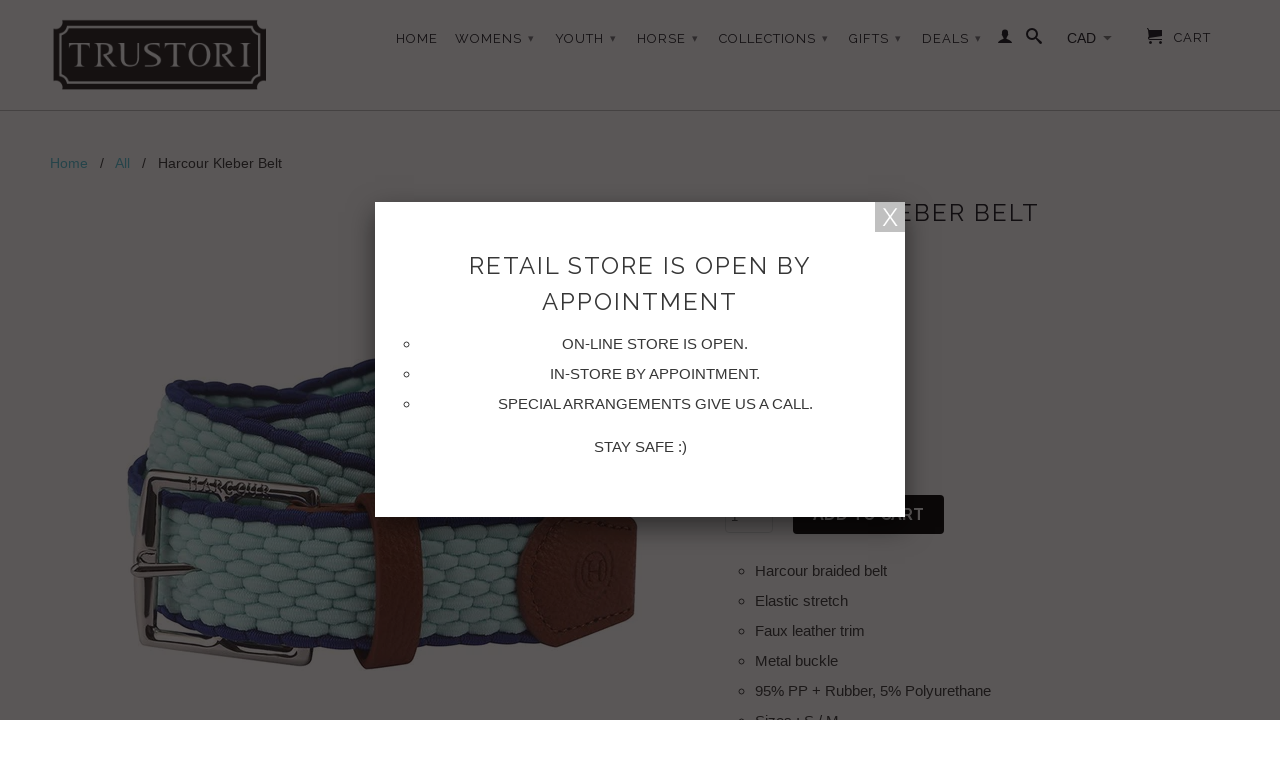

--- FILE ---
content_type: text/html; charset=utf-8
request_url: https://trustori.com/products/harcour-kleber-belt
body_size: 17425
content:
<!DOCTYPE html>
<!--[if lt IE 7 ]><html class="ie ie6" lang="en"> <![endif]-->
<!--[if IE 7 ]><html class="ie ie7" lang="en"> <![endif]-->
<!--[if IE 8 ]><html class="ie ie8" lang="en"> <![endif]-->
<!--[if IE 9 ]><html class="ie ie9" lang="en"> <![endif]-->
<!--[if (gte IE 10)|!(IE)]><!--><html lang="en"> <!--<![endif]-->
  <head>
  <meta name="smart-seo-integrated" content="true"/>
  <title>Harcour Kleber Belt - TRUSTORI</title>
  <meta name='description' content='Harcour braided belt Elastic stretch Faux leather trim Metal buckle 95% PP + Rubber, 5% Polyurethane Sizes : S / M' />
  <meta name='keywords' content='Harcour Kleber Belt, New, Belt, TRUSTORI' /><!--JSON-LD data generated by Smart SEO-->
<script type="application/ld+json">
    {
        "@context": "http://schema.org/",
        "@type": "Product",
        "url": "https://trustori.com/products/harcour-kleber-belt",
        "name": "Harcour Kleber Belt - TRUSTORI",
        "image": "//trustori.com/cdn/shop/products/448_236_1.jpeg?v=1495304990",
        "description": "Harcour braided belt Elastic stretch Faux leather trim Metal buckle 95% PP + Rubber, 5% Polyurethane Sizes : S / M",
        "brand": {
            "name": "Harcour"
        },
        
        "offers" : [
            {
                "@type" : "Offer" ,
                "priceCurrency" : "CAD" ,
                "price" : "58" ,
                "availability" : "http://schema.org/OutOfStock" ,
                "sku": "HAR-KLE-NAVY-S" ,
                "name": "Navy" ,"url" : "https://trustori.com/products/harcour-kleber-belt?variant=43073955091" ,
                "seller" : {
                    "@type" : "Organization" ,
                    "name" : "TRUSTORI"
                }
            }, 
            {
                "@type" : "Offer" ,
                "priceCurrency" : "CAD" ,
                "price" : "58" ,
                "availability" : "http://schema.org/InStock" ,
                "sku": "HAR-KLE-MINT-S" ,
                "name": "Mint" ,"url" : "https://trustori.com/products/harcour-kleber-belt?variant=43073716115" ,
                "seller" : {
                    "@type" : "Organization" ,
                    "name" : "TRUSTORI"
                }
            }
        ]
    }
</script>

<!--JSON-LD data generated by Smart SEO-->
<script type="application/ld+json">
    {
        "@context": "http://schema.org",
        "@type": "BreadcrumbList",
        "itemListElement": [{
            "@type": "ListItem",
            "position": 1,
            "item": {
                "@type": "Website",
                "@id": "https://trustori.com",
                "name": "Home"
            }
        },{
                "@type": "ListItem",
                "position": 2,
                "item": {
                    "@type": "Product",
                    "@id": "https://trustori.com/products/harcour-kleber-belt",
                    "name": "Harcour Kleber Belt"
                }
            }]}
</script>

<!--JSON-LD data generated by Smart SEO-->
<script type="application/ld+json">
    
    {
        "@context": "https://schema.org",
        "@type": "Website",
        "url": "https://trustori.com",
        "potentialAction": {
        "@type": "SearchAction",
        "target": "https://trustori.com/search?q={query}",
        "query-input": "required name=query"
        }
    }

</script>


<!--JSON-LD data generated by Smart SEO-->
<script type="application/ld+json">
    
    {
        "@context": "https://schema.org",
        "@type": "Organization",
        "name": "TRUSTORI",
        "url": "https://trustori.com",
        "description": "Trustori, Calgary, Alberta, Canada,
Equestrian fashion boutique, riding apparel, competition attire, equestrian lifestyle clothing, tack, tack shop, equipment, supplies.",
        
        
        
        "address": {
            "@type": "PostalAddress",
            "streetAddress": "1103-230 Eversyde Blvd SW",
            "addressLocality": "Calgary",
            "addressRegion": "Alberta",
            "postalCode": "T2Y0J4",
            "addressCountry": "Canada"
        },
        "telephone": "403-253-6565"
    }

</script>
<meta charset="utf-8">
    
  <meta http-equiv="cleartype" content="on">
    
  <meta name="robots" content="index,follow">
      
     

    <!-- Custom Fonts -->
    
      <link href="//fonts.googleapis.com/css?family=.|Raleway:light,normal,bold|Raleway:light,normal,bold|Raleway:light,normal,bold|" rel="stylesheet" type="text/css" />
    

    

<meta name="author" content="TRUSTORI">
<meta property="og:url" content="https://trustori.com/products/harcour-kleber-belt">
<meta property="og:site_name" content="TRUSTORI">


  <meta property="og:type" content="product">
  <meta property="og:title" content="Harcour Kleber Belt">
  
    <meta property="og:image" content="http://trustori.com/cdn/shop/products/448_236_1_grande.jpeg?v=1495304990">
    <meta property="og:image:secure_url" content="https://trustori.com/cdn/shop/products/448_236_1_grande.jpeg?v=1495304990">
  
    <meta property="og:image" content="http://trustori.com/cdn/shop/products/448_305_1_grande.jpeg?v=1495304992">
    <meta property="og:image:secure_url" content="https://trustori.com/cdn/shop/products/448_305_1_grande.jpeg?v=1495304992">
  
    <meta property="og:image" content="http://trustori.com/cdn/shop/products/45_13_1_grande.jpeg?v=1495305144">
    <meta property="og:image:secure_url" content="https://trustori.com/cdn/shop/products/45_13_1_grande.jpeg?v=1495305144">
  
  <meta property="og:price:amount" content="58.00">
  <meta property="og:price:currency" content="CAD">
  
    
  
    
  
    
    


  <meta property="og:description" content="Harcour braided belt Elastic stretch Faux leather trim Metal buckle 95% PP + Rubber, 5% Polyurethane Sizes : S / M">




  <meta name="twitter:site" content="@shopify">

<meta name="twitter:card" content="summary">

  <meta name="twitter:title" content="Harcour Kleber Belt">
  <meta name="twitter:description" content="
Harcour braided belt
Elastic stretch
Faux leather trim
Metal buckle
95% PP + Rubber, 5% Polyurethane
Sizes : S / M








">
  <meta name="twitter:image" content="https://trustori.com/cdn/shop/products/448_236_1_medium.jpeg?v=1495304990">
  <meta name="twitter:image:width" content="240">
  <meta name="twitter:image:height" content="240">


    
    

    <!-- Mobile Specific Metas -->
    
  <meta name="HandheldFriendly" content="True">
    
  <meta name="MobileOptimized" content="320">
    
  <meta name="viewport" content="width=device-width, initial-scale=1, maximum-scale=1"> 

    <!-- Stylesheets for Retina 3.2 -->
    <link href="//trustori.com/cdn/shop/t/12/assets/styles.scss.css?v=87909393799926640741763226036" rel="stylesheet" type="text/css" media="all" />
    <!--[if lte IE 9]>
      <link href="//trustori.com/cdn/shop/t/12/assets/ie.css?v=16370617434440559491453409831" rel="stylesheet" type="text/css" media="all" />
    <![endif]-->

    <link rel="shortcut icon" type="image/x-icon" href="//trustori.com/cdn/shop/t/12/assets/favicon.png?v=5130031368927715291455739667">
    <link rel="canonical" href="https://trustori.com/products/harcour-kleber-belt" />
    
    

    <script src="//trustori.com/cdn/shop/t/12/assets/app.js?v=129409859348676181451712950770" type="text/javascript"></script>
    
    <script src="//trustori.com/cdn/shopifycloud/storefront/assets/themes_support/option_selection-b017cd28.js" type="text/javascript"></script>        
    <script>window.performance && window.performance.mark && window.performance.mark('shopify.content_for_header.start');</script><meta id="shopify-digital-wallet" name="shopify-digital-wallet" content="/11274326/digital_wallets/dialog">
<meta name="shopify-checkout-api-token" content="d1473bfd4a1ca3637ef574544f7b1be2">
<meta id="in-context-paypal-metadata" data-shop-id="11274326" data-venmo-supported="false" data-environment="production" data-locale="en_US" data-paypal-v4="true" data-currency="CAD">
<link rel="alternate" type="application/json+oembed" href="https://trustori.com/products/harcour-kleber-belt.oembed">
<script async="async" src="/checkouts/internal/preloads.js?locale=en-CA"></script>
<link rel="preconnect" href="https://shop.app" crossorigin="anonymous">
<script async="async" src="https://shop.app/checkouts/internal/preloads.js?locale=en-CA&shop_id=11274326" crossorigin="anonymous"></script>
<script id="shopify-features" type="application/json">{"accessToken":"d1473bfd4a1ca3637ef574544f7b1be2","betas":["rich-media-storefront-analytics"],"domain":"trustori.com","predictiveSearch":true,"shopId":11274326,"locale":"en"}</script>
<script>var Shopify = Shopify || {};
Shopify.shop = "trustori.myshopify.com";
Shopify.locale = "en";
Shopify.currency = {"active":"CAD","rate":"1.0"};
Shopify.country = "CA";
Shopify.theme = {"name":"Retina March 24.2017","id":89419591,"schema_name":null,"schema_version":null,"theme_store_id":null,"role":"main"};
Shopify.theme.handle = "null";
Shopify.theme.style = {"id":null,"handle":null};
Shopify.cdnHost = "trustori.com/cdn";
Shopify.routes = Shopify.routes || {};
Shopify.routes.root = "/";</script>
<script type="module">!function(o){(o.Shopify=o.Shopify||{}).modules=!0}(window);</script>
<script>!function(o){function n(){var o=[];function n(){o.push(Array.prototype.slice.apply(arguments))}return n.q=o,n}var t=o.Shopify=o.Shopify||{};t.loadFeatures=n(),t.autoloadFeatures=n()}(window);</script>
<script>
  window.ShopifyPay = window.ShopifyPay || {};
  window.ShopifyPay.apiHost = "shop.app\/pay";
  window.ShopifyPay.redirectState = null;
</script>
<script id="shop-js-analytics" type="application/json">{"pageType":"product"}</script>
<script defer="defer" async type="module" src="//trustori.com/cdn/shopifycloud/shop-js/modules/v2/client.init-shop-cart-sync_BT-GjEfc.en.esm.js"></script>
<script defer="defer" async type="module" src="//trustori.com/cdn/shopifycloud/shop-js/modules/v2/chunk.common_D58fp_Oc.esm.js"></script>
<script defer="defer" async type="module" src="//trustori.com/cdn/shopifycloud/shop-js/modules/v2/chunk.modal_xMitdFEc.esm.js"></script>
<script type="module">
  await import("//trustori.com/cdn/shopifycloud/shop-js/modules/v2/client.init-shop-cart-sync_BT-GjEfc.en.esm.js");
await import("//trustori.com/cdn/shopifycloud/shop-js/modules/v2/chunk.common_D58fp_Oc.esm.js");
await import("//trustori.com/cdn/shopifycloud/shop-js/modules/v2/chunk.modal_xMitdFEc.esm.js");

  window.Shopify.SignInWithShop?.initShopCartSync?.({"fedCMEnabled":true,"windoidEnabled":true});

</script>
<script>
  window.Shopify = window.Shopify || {};
  if (!window.Shopify.featureAssets) window.Shopify.featureAssets = {};
  window.Shopify.featureAssets['shop-js'] = {"shop-cart-sync":["modules/v2/client.shop-cart-sync_DZOKe7Ll.en.esm.js","modules/v2/chunk.common_D58fp_Oc.esm.js","modules/v2/chunk.modal_xMitdFEc.esm.js"],"init-fed-cm":["modules/v2/client.init-fed-cm_B6oLuCjv.en.esm.js","modules/v2/chunk.common_D58fp_Oc.esm.js","modules/v2/chunk.modal_xMitdFEc.esm.js"],"shop-cash-offers":["modules/v2/client.shop-cash-offers_D2sdYoxE.en.esm.js","modules/v2/chunk.common_D58fp_Oc.esm.js","modules/v2/chunk.modal_xMitdFEc.esm.js"],"shop-login-button":["modules/v2/client.shop-login-button_QeVjl5Y3.en.esm.js","modules/v2/chunk.common_D58fp_Oc.esm.js","modules/v2/chunk.modal_xMitdFEc.esm.js"],"pay-button":["modules/v2/client.pay-button_DXTOsIq6.en.esm.js","modules/v2/chunk.common_D58fp_Oc.esm.js","modules/v2/chunk.modal_xMitdFEc.esm.js"],"shop-button":["modules/v2/client.shop-button_DQZHx9pm.en.esm.js","modules/v2/chunk.common_D58fp_Oc.esm.js","modules/v2/chunk.modal_xMitdFEc.esm.js"],"avatar":["modules/v2/client.avatar_BTnouDA3.en.esm.js"],"init-windoid":["modules/v2/client.init-windoid_CR1B-cfM.en.esm.js","modules/v2/chunk.common_D58fp_Oc.esm.js","modules/v2/chunk.modal_xMitdFEc.esm.js"],"init-shop-for-new-customer-accounts":["modules/v2/client.init-shop-for-new-customer-accounts_C_vY_xzh.en.esm.js","modules/v2/client.shop-login-button_QeVjl5Y3.en.esm.js","modules/v2/chunk.common_D58fp_Oc.esm.js","modules/v2/chunk.modal_xMitdFEc.esm.js"],"init-shop-email-lookup-coordinator":["modules/v2/client.init-shop-email-lookup-coordinator_BI7n9ZSv.en.esm.js","modules/v2/chunk.common_D58fp_Oc.esm.js","modules/v2/chunk.modal_xMitdFEc.esm.js"],"init-shop-cart-sync":["modules/v2/client.init-shop-cart-sync_BT-GjEfc.en.esm.js","modules/v2/chunk.common_D58fp_Oc.esm.js","modules/v2/chunk.modal_xMitdFEc.esm.js"],"shop-toast-manager":["modules/v2/client.shop-toast-manager_DiYdP3xc.en.esm.js","modules/v2/chunk.common_D58fp_Oc.esm.js","modules/v2/chunk.modal_xMitdFEc.esm.js"],"init-customer-accounts":["modules/v2/client.init-customer-accounts_D9ZNqS-Q.en.esm.js","modules/v2/client.shop-login-button_QeVjl5Y3.en.esm.js","modules/v2/chunk.common_D58fp_Oc.esm.js","modules/v2/chunk.modal_xMitdFEc.esm.js"],"init-customer-accounts-sign-up":["modules/v2/client.init-customer-accounts-sign-up_iGw4briv.en.esm.js","modules/v2/client.shop-login-button_QeVjl5Y3.en.esm.js","modules/v2/chunk.common_D58fp_Oc.esm.js","modules/v2/chunk.modal_xMitdFEc.esm.js"],"shop-follow-button":["modules/v2/client.shop-follow-button_CqMgW2wH.en.esm.js","modules/v2/chunk.common_D58fp_Oc.esm.js","modules/v2/chunk.modal_xMitdFEc.esm.js"],"checkout-modal":["modules/v2/client.checkout-modal_xHeaAweL.en.esm.js","modules/v2/chunk.common_D58fp_Oc.esm.js","modules/v2/chunk.modal_xMitdFEc.esm.js"],"shop-login":["modules/v2/client.shop-login_D91U-Q7h.en.esm.js","modules/v2/chunk.common_D58fp_Oc.esm.js","modules/v2/chunk.modal_xMitdFEc.esm.js"],"lead-capture":["modules/v2/client.lead-capture_BJmE1dJe.en.esm.js","modules/v2/chunk.common_D58fp_Oc.esm.js","modules/v2/chunk.modal_xMitdFEc.esm.js"],"payment-terms":["modules/v2/client.payment-terms_Ci9AEqFq.en.esm.js","modules/v2/chunk.common_D58fp_Oc.esm.js","modules/v2/chunk.modal_xMitdFEc.esm.js"]};
</script>
<script id="__st">var __st={"a":11274326,"offset":-25200,"reqid":"6280cf2b-3356-42ab-b5d5-30cd55faa920-1769287136","pageurl":"trustori.com\/products\/harcour-kleber-belt","u":"092dd1dd2855","p":"product","rtyp":"product","rid":10824609491};</script>
<script>window.ShopifyPaypalV4VisibilityTracking = true;</script>
<script id="captcha-bootstrap">!function(){'use strict';const t='contact',e='account',n='new_comment',o=[[t,t],['blogs',n],['comments',n],[t,'customer']],c=[[e,'customer_login'],[e,'guest_login'],[e,'recover_customer_password'],[e,'create_customer']],r=t=>t.map((([t,e])=>`form[action*='/${t}']:not([data-nocaptcha='true']) input[name='form_type'][value='${e}']`)).join(','),a=t=>()=>t?[...document.querySelectorAll(t)].map((t=>t.form)):[];function s(){const t=[...o],e=r(t);return a(e)}const i='password',u='form_key',d=['recaptcha-v3-token','g-recaptcha-response','h-captcha-response',i],f=()=>{try{return window.sessionStorage}catch{return}},m='__shopify_v',_=t=>t.elements[u];function p(t,e,n=!1){try{const o=window.sessionStorage,c=JSON.parse(o.getItem(e)),{data:r}=function(t){const{data:e,action:n}=t;return t[m]||n?{data:e,action:n}:{data:t,action:n}}(c);for(const[e,n]of Object.entries(r))t.elements[e]&&(t.elements[e].value=n);n&&o.removeItem(e)}catch(o){console.error('form repopulation failed',{error:o})}}const l='form_type',E='cptcha';function T(t){t.dataset[E]=!0}const w=window,h=w.document,L='Shopify',v='ce_forms',y='captcha';let A=!1;((t,e)=>{const n=(g='f06e6c50-85a8-45c8-87d0-21a2b65856fe',I='https://cdn.shopify.com/shopifycloud/storefront-forms-hcaptcha/ce_storefront_forms_captcha_hcaptcha.v1.5.2.iife.js',D={infoText:'Protected by hCaptcha',privacyText:'Privacy',termsText:'Terms'},(t,e,n)=>{const o=w[L][v],c=o.bindForm;if(c)return c(t,g,e,D).then(n);var r;o.q.push([[t,g,e,D],n]),r=I,A||(h.body.append(Object.assign(h.createElement('script'),{id:'captcha-provider',async:!0,src:r})),A=!0)});var g,I,D;w[L]=w[L]||{},w[L][v]=w[L][v]||{},w[L][v].q=[],w[L][y]=w[L][y]||{},w[L][y].protect=function(t,e){n(t,void 0,e),T(t)},Object.freeze(w[L][y]),function(t,e,n,w,h,L){const[v,y,A,g]=function(t,e,n){const i=e?o:[],u=t?c:[],d=[...i,...u],f=r(d),m=r(i),_=r(d.filter((([t,e])=>n.includes(e))));return[a(f),a(m),a(_),s()]}(w,h,L),I=t=>{const e=t.target;return e instanceof HTMLFormElement?e:e&&e.form},D=t=>v().includes(t);t.addEventListener('submit',(t=>{const e=I(t);if(!e)return;const n=D(e)&&!e.dataset.hcaptchaBound&&!e.dataset.recaptchaBound,o=_(e),c=g().includes(e)&&(!o||!o.value);(n||c)&&t.preventDefault(),c&&!n&&(function(t){try{if(!f())return;!function(t){const e=f();if(!e)return;const n=_(t);if(!n)return;const o=n.value;o&&e.removeItem(o)}(t);const e=Array.from(Array(32),(()=>Math.random().toString(36)[2])).join('');!function(t,e){_(t)||t.append(Object.assign(document.createElement('input'),{type:'hidden',name:u})),t.elements[u].value=e}(t,e),function(t,e){const n=f();if(!n)return;const o=[...t.querySelectorAll(`input[type='${i}']`)].map((({name:t})=>t)),c=[...d,...o],r={};for(const[a,s]of new FormData(t).entries())c.includes(a)||(r[a]=s);n.setItem(e,JSON.stringify({[m]:1,action:t.action,data:r}))}(t,e)}catch(e){console.error('failed to persist form',e)}}(e),e.submit())}));const S=(t,e)=>{t&&!t.dataset[E]&&(n(t,e.some((e=>e===t))),T(t))};for(const o of['focusin','change'])t.addEventListener(o,(t=>{const e=I(t);D(e)&&S(e,y())}));const B=e.get('form_key'),M=e.get(l),P=B&&M;t.addEventListener('DOMContentLoaded',(()=>{const t=y();if(P)for(const e of t)e.elements[l].value===M&&p(e,B);[...new Set([...A(),...v().filter((t=>'true'===t.dataset.shopifyCaptcha))])].forEach((e=>S(e,t)))}))}(h,new URLSearchParams(w.location.search),n,t,e,['guest_login'])})(!0,!0)}();</script>
<script integrity="sha256-4kQ18oKyAcykRKYeNunJcIwy7WH5gtpwJnB7kiuLZ1E=" data-source-attribution="shopify.loadfeatures" defer="defer" src="//trustori.com/cdn/shopifycloud/storefront/assets/storefront/load_feature-a0a9edcb.js" crossorigin="anonymous"></script>
<script crossorigin="anonymous" defer="defer" src="//trustori.com/cdn/shopifycloud/storefront/assets/shopify_pay/storefront-65b4c6d7.js?v=20250812"></script>
<script data-source-attribution="shopify.dynamic_checkout.dynamic.init">var Shopify=Shopify||{};Shopify.PaymentButton=Shopify.PaymentButton||{isStorefrontPortableWallets:!0,init:function(){window.Shopify.PaymentButton.init=function(){};var t=document.createElement("script");t.src="https://trustori.com/cdn/shopifycloud/portable-wallets/latest/portable-wallets.en.js",t.type="module",document.head.appendChild(t)}};
</script>
<script data-source-attribution="shopify.dynamic_checkout.buyer_consent">
  function portableWalletsHideBuyerConsent(e){var t=document.getElementById("shopify-buyer-consent"),n=document.getElementById("shopify-subscription-policy-button");t&&n&&(t.classList.add("hidden"),t.setAttribute("aria-hidden","true"),n.removeEventListener("click",e))}function portableWalletsShowBuyerConsent(e){var t=document.getElementById("shopify-buyer-consent"),n=document.getElementById("shopify-subscription-policy-button");t&&n&&(t.classList.remove("hidden"),t.removeAttribute("aria-hidden"),n.addEventListener("click",e))}window.Shopify?.PaymentButton&&(window.Shopify.PaymentButton.hideBuyerConsent=portableWalletsHideBuyerConsent,window.Shopify.PaymentButton.showBuyerConsent=portableWalletsShowBuyerConsent);
</script>
<script data-source-attribution="shopify.dynamic_checkout.cart.bootstrap">document.addEventListener("DOMContentLoaded",(function(){function t(){return document.querySelector("shopify-accelerated-checkout-cart, shopify-accelerated-checkout")}if(t())Shopify.PaymentButton.init();else{new MutationObserver((function(e,n){t()&&(Shopify.PaymentButton.init(),n.disconnect())})).observe(document.body,{childList:!0,subtree:!0})}}));
</script>
<link id="shopify-accelerated-checkout-styles" rel="stylesheet" media="screen" href="https://trustori.com/cdn/shopifycloud/portable-wallets/latest/accelerated-checkout-backwards-compat.css" crossorigin="anonymous">
<style id="shopify-accelerated-checkout-cart">
        #shopify-buyer-consent {
  margin-top: 1em;
  display: inline-block;
  width: 100%;
}

#shopify-buyer-consent.hidden {
  display: none;
}

#shopify-subscription-policy-button {
  background: none;
  border: none;
  padding: 0;
  text-decoration: underline;
  font-size: inherit;
  cursor: pointer;
}

#shopify-subscription-policy-button::before {
  box-shadow: none;
}

      </style>

<script>window.performance && window.performance.mark && window.performance.mark('shopify.content_for_header.end');</script>
  <link href="https://monorail-edge.shopifysvc.com" rel="dns-prefetch">
<script>(function(){if ("sendBeacon" in navigator && "performance" in window) {try {var session_token_from_headers = performance.getEntriesByType('navigation')[0].serverTiming.find(x => x.name == '_s').description;} catch {var session_token_from_headers = undefined;}var session_cookie_matches = document.cookie.match(/_shopify_s=([^;]*)/);var session_token_from_cookie = session_cookie_matches && session_cookie_matches.length === 2 ? session_cookie_matches[1] : "";var session_token = session_token_from_headers || session_token_from_cookie || "";function handle_abandonment_event(e) {var entries = performance.getEntries().filter(function(entry) {return /monorail-edge.shopifysvc.com/.test(entry.name);});if (!window.abandonment_tracked && entries.length === 0) {window.abandonment_tracked = true;var currentMs = Date.now();var navigation_start = performance.timing.navigationStart;var payload = {shop_id: 11274326,url: window.location.href,navigation_start,duration: currentMs - navigation_start,session_token,page_type: "product"};window.navigator.sendBeacon("https://monorail-edge.shopifysvc.com/v1/produce", JSON.stringify({schema_id: "online_store_buyer_site_abandonment/1.1",payload: payload,metadata: {event_created_at_ms: currentMs,event_sent_at_ms: currentMs}}));}}window.addEventListener('pagehide', handle_abandonment_event);}}());</script>
<script id="web-pixels-manager-setup">(function e(e,d,r,n,o){if(void 0===o&&(o={}),!Boolean(null===(a=null===(i=window.Shopify)||void 0===i?void 0:i.analytics)||void 0===a?void 0:a.replayQueue)){var i,a;window.Shopify=window.Shopify||{};var t=window.Shopify;t.analytics=t.analytics||{};var s=t.analytics;s.replayQueue=[],s.publish=function(e,d,r){return s.replayQueue.push([e,d,r]),!0};try{self.performance.mark("wpm:start")}catch(e){}var l=function(){var e={modern:/Edge?\/(1{2}[4-9]|1[2-9]\d|[2-9]\d{2}|\d{4,})\.\d+(\.\d+|)|Firefox\/(1{2}[4-9]|1[2-9]\d|[2-9]\d{2}|\d{4,})\.\d+(\.\d+|)|Chrom(ium|e)\/(9{2}|\d{3,})\.\d+(\.\d+|)|(Maci|X1{2}).+ Version\/(15\.\d+|(1[6-9]|[2-9]\d|\d{3,})\.\d+)([,.]\d+|)( \(\w+\)|)( Mobile\/\w+|) Safari\/|Chrome.+OPR\/(9{2}|\d{3,})\.\d+\.\d+|(CPU[ +]OS|iPhone[ +]OS|CPU[ +]iPhone|CPU IPhone OS|CPU iPad OS)[ +]+(15[._]\d+|(1[6-9]|[2-9]\d|\d{3,})[._]\d+)([._]\d+|)|Android:?[ /-](13[3-9]|1[4-9]\d|[2-9]\d{2}|\d{4,})(\.\d+|)(\.\d+|)|Android.+Firefox\/(13[5-9]|1[4-9]\d|[2-9]\d{2}|\d{4,})\.\d+(\.\d+|)|Android.+Chrom(ium|e)\/(13[3-9]|1[4-9]\d|[2-9]\d{2}|\d{4,})\.\d+(\.\d+|)|SamsungBrowser\/([2-9]\d|\d{3,})\.\d+/,legacy:/Edge?\/(1[6-9]|[2-9]\d|\d{3,})\.\d+(\.\d+|)|Firefox\/(5[4-9]|[6-9]\d|\d{3,})\.\d+(\.\d+|)|Chrom(ium|e)\/(5[1-9]|[6-9]\d|\d{3,})\.\d+(\.\d+|)([\d.]+$|.*Safari\/(?![\d.]+ Edge\/[\d.]+$))|(Maci|X1{2}).+ Version\/(10\.\d+|(1[1-9]|[2-9]\d|\d{3,})\.\d+)([,.]\d+|)( \(\w+\)|)( Mobile\/\w+|) Safari\/|Chrome.+OPR\/(3[89]|[4-9]\d|\d{3,})\.\d+\.\d+|(CPU[ +]OS|iPhone[ +]OS|CPU[ +]iPhone|CPU IPhone OS|CPU iPad OS)[ +]+(10[._]\d+|(1[1-9]|[2-9]\d|\d{3,})[._]\d+)([._]\d+|)|Android:?[ /-](13[3-9]|1[4-9]\d|[2-9]\d{2}|\d{4,})(\.\d+|)(\.\d+|)|Mobile Safari.+OPR\/([89]\d|\d{3,})\.\d+\.\d+|Android.+Firefox\/(13[5-9]|1[4-9]\d|[2-9]\d{2}|\d{4,})\.\d+(\.\d+|)|Android.+Chrom(ium|e)\/(13[3-9]|1[4-9]\d|[2-9]\d{2}|\d{4,})\.\d+(\.\d+|)|Android.+(UC? ?Browser|UCWEB|U3)[ /]?(15\.([5-9]|\d{2,})|(1[6-9]|[2-9]\d|\d{3,})\.\d+)\.\d+|SamsungBrowser\/(5\.\d+|([6-9]|\d{2,})\.\d+)|Android.+MQ{2}Browser\/(14(\.(9|\d{2,})|)|(1[5-9]|[2-9]\d|\d{3,})(\.\d+|))(\.\d+|)|K[Aa][Ii]OS\/(3\.\d+|([4-9]|\d{2,})\.\d+)(\.\d+|)/},d=e.modern,r=e.legacy,n=navigator.userAgent;return n.match(d)?"modern":n.match(r)?"legacy":"unknown"}(),u="modern"===l?"modern":"legacy",c=(null!=n?n:{modern:"",legacy:""})[u],f=function(e){return[e.baseUrl,"/wpm","/b",e.hashVersion,"modern"===e.buildTarget?"m":"l",".js"].join("")}({baseUrl:d,hashVersion:r,buildTarget:u}),m=function(e){var d=e.version,r=e.bundleTarget,n=e.surface,o=e.pageUrl,i=e.monorailEndpoint;return{emit:function(e){var a=e.status,t=e.errorMsg,s=(new Date).getTime(),l=JSON.stringify({metadata:{event_sent_at_ms:s},events:[{schema_id:"web_pixels_manager_load/3.1",payload:{version:d,bundle_target:r,page_url:o,status:a,surface:n,error_msg:t},metadata:{event_created_at_ms:s}}]});if(!i)return console&&console.warn&&console.warn("[Web Pixels Manager] No Monorail endpoint provided, skipping logging."),!1;try{return self.navigator.sendBeacon.bind(self.navigator)(i,l)}catch(e){}var u=new XMLHttpRequest;try{return u.open("POST",i,!0),u.setRequestHeader("Content-Type","text/plain"),u.send(l),!0}catch(e){return console&&console.warn&&console.warn("[Web Pixels Manager] Got an unhandled error while logging to Monorail."),!1}}}}({version:r,bundleTarget:l,surface:e.surface,pageUrl:self.location.href,monorailEndpoint:e.monorailEndpoint});try{o.browserTarget=l,function(e){var d=e.src,r=e.async,n=void 0===r||r,o=e.onload,i=e.onerror,a=e.sri,t=e.scriptDataAttributes,s=void 0===t?{}:t,l=document.createElement("script"),u=document.querySelector("head"),c=document.querySelector("body");if(l.async=n,l.src=d,a&&(l.integrity=a,l.crossOrigin="anonymous"),s)for(var f in s)if(Object.prototype.hasOwnProperty.call(s,f))try{l.dataset[f]=s[f]}catch(e){}if(o&&l.addEventListener("load",o),i&&l.addEventListener("error",i),u)u.appendChild(l);else{if(!c)throw new Error("Did not find a head or body element to append the script");c.appendChild(l)}}({src:f,async:!0,onload:function(){if(!function(){var e,d;return Boolean(null===(d=null===(e=window.Shopify)||void 0===e?void 0:e.analytics)||void 0===d?void 0:d.initialized)}()){var d=window.webPixelsManager.init(e)||void 0;if(d){var r=window.Shopify.analytics;r.replayQueue.forEach((function(e){var r=e[0],n=e[1],o=e[2];d.publishCustomEvent(r,n,o)})),r.replayQueue=[],r.publish=d.publishCustomEvent,r.visitor=d.visitor,r.initialized=!0}}},onerror:function(){return m.emit({status:"failed",errorMsg:"".concat(f," has failed to load")})},sri:function(e){var d=/^sha384-[A-Za-z0-9+/=]+$/;return"string"==typeof e&&d.test(e)}(c)?c:"",scriptDataAttributes:o}),m.emit({status:"loading"})}catch(e){m.emit({status:"failed",errorMsg:(null==e?void 0:e.message)||"Unknown error"})}}})({shopId: 11274326,storefrontBaseUrl: "https://trustori.com",extensionsBaseUrl: "https://extensions.shopifycdn.com/cdn/shopifycloud/web-pixels-manager",monorailEndpoint: "https://monorail-edge.shopifysvc.com/unstable/produce_batch",surface: "storefront-renderer",enabledBetaFlags: ["2dca8a86"],webPixelsConfigList: [{"id":"shopify-app-pixel","configuration":"{}","eventPayloadVersion":"v1","runtimeContext":"STRICT","scriptVersion":"0450","apiClientId":"shopify-pixel","type":"APP","privacyPurposes":["ANALYTICS","MARKETING"]},{"id":"shopify-custom-pixel","eventPayloadVersion":"v1","runtimeContext":"LAX","scriptVersion":"0450","apiClientId":"shopify-pixel","type":"CUSTOM","privacyPurposes":["ANALYTICS","MARKETING"]}],isMerchantRequest: false,initData: {"shop":{"name":"TRUSTORI","paymentSettings":{"currencyCode":"CAD"},"myshopifyDomain":"trustori.myshopify.com","countryCode":"CA","storefrontUrl":"https:\/\/trustori.com"},"customer":null,"cart":null,"checkout":null,"productVariants":[{"price":{"amount":58.0,"currencyCode":"CAD"},"product":{"title":"Harcour Kleber Belt","vendor":"Harcour","id":"10824609491","untranslatedTitle":"Harcour Kleber Belt","url":"\/products\/harcour-kleber-belt","type":"Belt"},"id":"43073955091","image":{"src":"\/\/trustori.com\/cdn\/shop\/products\/448_236_1.jpeg?v=1495304990"},"sku":"HAR-KLE-NAVY-S","title":"Navy","untranslatedTitle":"Navy"},{"price":{"amount":58.0,"currencyCode":"CAD"},"product":{"title":"Harcour Kleber Belt","vendor":"Harcour","id":"10824609491","untranslatedTitle":"Harcour Kleber Belt","url":"\/products\/harcour-kleber-belt","type":"Belt"},"id":"43073716115","image":{"src":"\/\/trustori.com\/cdn\/shop\/products\/448_305_1.jpeg?v=1495304992"},"sku":"HAR-KLE-MINT-S","title":"Mint","untranslatedTitle":"Mint"}],"purchasingCompany":null},},"https://trustori.com/cdn","fcfee988w5aeb613cpc8e4bc33m6693e112",{"modern":"","legacy":""},{"shopId":"11274326","storefrontBaseUrl":"https:\/\/trustori.com","extensionBaseUrl":"https:\/\/extensions.shopifycdn.com\/cdn\/shopifycloud\/web-pixels-manager","surface":"storefront-renderer","enabledBetaFlags":"[\"2dca8a86\"]","isMerchantRequest":"false","hashVersion":"fcfee988w5aeb613cpc8e4bc33m6693e112","publish":"custom","events":"[[\"page_viewed\",{}],[\"product_viewed\",{\"productVariant\":{\"price\":{\"amount\":58.0,\"currencyCode\":\"CAD\"},\"product\":{\"title\":\"Harcour Kleber Belt\",\"vendor\":\"Harcour\",\"id\":\"10824609491\",\"untranslatedTitle\":\"Harcour Kleber Belt\",\"url\":\"\/products\/harcour-kleber-belt\",\"type\":\"Belt\"},\"id\":\"43073716115\",\"image\":{\"src\":\"\/\/trustori.com\/cdn\/shop\/products\/448_305_1.jpeg?v=1495304992\"},\"sku\":\"HAR-KLE-MINT-S\",\"title\":\"Mint\",\"untranslatedTitle\":\"Mint\"}}]]"});</script><script>
  window.ShopifyAnalytics = window.ShopifyAnalytics || {};
  window.ShopifyAnalytics.meta = window.ShopifyAnalytics.meta || {};
  window.ShopifyAnalytics.meta.currency = 'CAD';
  var meta = {"product":{"id":10824609491,"gid":"gid:\/\/shopify\/Product\/10824609491","vendor":"Harcour","type":"Belt","handle":"harcour-kleber-belt","variants":[{"id":43073955091,"price":5800,"name":"Harcour Kleber Belt - Navy","public_title":"Navy","sku":"HAR-KLE-NAVY-S"},{"id":43073716115,"price":5800,"name":"Harcour Kleber Belt - Mint","public_title":"Mint","sku":"HAR-KLE-MINT-S"}],"remote":false},"page":{"pageType":"product","resourceType":"product","resourceId":10824609491,"requestId":"6280cf2b-3356-42ab-b5d5-30cd55faa920-1769287136"}};
  for (var attr in meta) {
    window.ShopifyAnalytics.meta[attr] = meta[attr];
  }
</script>
<script class="analytics">
  (function () {
    var customDocumentWrite = function(content) {
      var jquery = null;

      if (window.jQuery) {
        jquery = window.jQuery;
      } else if (window.Checkout && window.Checkout.$) {
        jquery = window.Checkout.$;
      }

      if (jquery) {
        jquery('body').append(content);
      }
    };

    var hasLoggedConversion = function(token) {
      if (token) {
        return document.cookie.indexOf('loggedConversion=' + token) !== -1;
      }
      return false;
    }

    var setCookieIfConversion = function(token) {
      if (token) {
        var twoMonthsFromNow = new Date(Date.now());
        twoMonthsFromNow.setMonth(twoMonthsFromNow.getMonth() + 2);

        document.cookie = 'loggedConversion=' + token + '; expires=' + twoMonthsFromNow;
      }
    }

    var trekkie = window.ShopifyAnalytics.lib = window.trekkie = window.trekkie || [];
    if (trekkie.integrations) {
      return;
    }
    trekkie.methods = [
      'identify',
      'page',
      'ready',
      'track',
      'trackForm',
      'trackLink'
    ];
    trekkie.factory = function(method) {
      return function() {
        var args = Array.prototype.slice.call(arguments);
        args.unshift(method);
        trekkie.push(args);
        return trekkie;
      };
    };
    for (var i = 0; i < trekkie.methods.length; i++) {
      var key = trekkie.methods[i];
      trekkie[key] = trekkie.factory(key);
    }
    trekkie.load = function(config) {
      trekkie.config = config || {};
      trekkie.config.initialDocumentCookie = document.cookie;
      var first = document.getElementsByTagName('script')[0];
      var script = document.createElement('script');
      script.type = 'text/javascript';
      script.onerror = function(e) {
        var scriptFallback = document.createElement('script');
        scriptFallback.type = 'text/javascript';
        scriptFallback.onerror = function(error) {
                var Monorail = {
      produce: function produce(monorailDomain, schemaId, payload) {
        var currentMs = new Date().getTime();
        var event = {
          schema_id: schemaId,
          payload: payload,
          metadata: {
            event_created_at_ms: currentMs,
            event_sent_at_ms: currentMs
          }
        };
        return Monorail.sendRequest("https://" + monorailDomain + "/v1/produce", JSON.stringify(event));
      },
      sendRequest: function sendRequest(endpointUrl, payload) {
        // Try the sendBeacon API
        if (window && window.navigator && typeof window.navigator.sendBeacon === 'function' && typeof window.Blob === 'function' && !Monorail.isIos12()) {
          var blobData = new window.Blob([payload], {
            type: 'text/plain'
          });

          if (window.navigator.sendBeacon(endpointUrl, blobData)) {
            return true;
          } // sendBeacon was not successful

        } // XHR beacon

        var xhr = new XMLHttpRequest();

        try {
          xhr.open('POST', endpointUrl);
          xhr.setRequestHeader('Content-Type', 'text/plain');
          xhr.send(payload);
        } catch (e) {
          console.log(e);
        }

        return false;
      },
      isIos12: function isIos12() {
        return window.navigator.userAgent.lastIndexOf('iPhone; CPU iPhone OS 12_') !== -1 || window.navigator.userAgent.lastIndexOf('iPad; CPU OS 12_') !== -1;
      }
    };
    Monorail.produce('monorail-edge.shopifysvc.com',
      'trekkie_storefront_load_errors/1.1',
      {shop_id: 11274326,
      theme_id: 89419591,
      app_name: "storefront",
      context_url: window.location.href,
      source_url: "//trustori.com/cdn/s/trekkie.storefront.8d95595f799fbf7e1d32231b9a28fd43b70c67d3.min.js"});

        };
        scriptFallback.async = true;
        scriptFallback.src = '//trustori.com/cdn/s/trekkie.storefront.8d95595f799fbf7e1d32231b9a28fd43b70c67d3.min.js';
        first.parentNode.insertBefore(scriptFallback, first);
      };
      script.async = true;
      script.src = '//trustori.com/cdn/s/trekkie.storefront.8d95595f799fbf7e1d32231b9a28fd43b70c67d3.min.js';
      first.parentNode.insertBefore(script, first);
    };
    trekkie.load(
      {"Trekkie":{"appName":"storefront","development":false,"defaultAttributes":{"shopId":11274326,"isMerchantRequest":null,"themeId":89419591,"themeCityHash":"2454058529778203917","contentLanguage":"en","currency":"CAD","eventMetadataId":"0ea6a08b-a2ad-44b1-9c34-85a888dd905b"},"isServerSideCookieWritingEnabled":true,"monorailRegion":"shop_domain","enabledBetaFlags":["65f19447"]},"Session Attribution":{},"S2S":{"facebookCapiEnabled":false,"source":"trekkie-storefront-renderer","apiClientId":580111}}
    );

    var loaded = false;
    trekkie.ready(function() {
      if (loaded) return;
      loaded = true;

      window.ShopifyAnalytics.lib = window.trekkie;

      var originalDocumentWrite = document.write;
      document.write = customDocumentWrite;
      try { window.ShopifyAnalytics.merchantGoogleAnalytics.call(this); } catch(error) {};
      document.write = originalDocumentWrite;

      window.ShopifyAnalytics.lib.page(null,{"pageType":"product","resourceType":"product","resourceId":10824609491,"requestId":"6280cf2b-3356-42ab-b5d5-30cd55faa920-1769287136","shopifyEmitted":true});

      var match = window.location.pathname.match(/checkouts\/(.+)\/(thank_you|post_purchase)/)
      var token = match? match[1]: undefined;
      if (!hasLoggedConversion(token)) {
        setCookieIfConversion(token);
        window.ShopifyAnalytics.lib.track("Viewed Product",{"currency":"CAD","variantId":43073955091,"productId":10824609491,"productGid":"gid:\/\/shopify\/Product\/10824609491","name":"Harcour Kleber Belt - Navy","price":"58.00","sku":"HAR-KLE-NAVY-S","brand":"Harcour","variant":"Navy","category":"Belt","nonInteraction":true,"remote":false},undefined,undefined,{"shopifyEmitted":true});
      window.ShopifyAnalytics.lib.track("monorail:\/\/trekkie_storefront_viewed_product\/1.1",{"currency":"CAD","variantId":43073955091,"productId":10824609491,"productGid":"gid:\/\/shopify\/Product\/10824609491","name":"Harcour Kleber Belt - Navy","price":"58.00","sku":"HAR-KLE-NAVY-S","brand":"Harcour","variant":"Navy","category":"Belt","nonInteraction":true,"remote":false,"referer":"https:\/\/trustori.com\/products\/harcour-kleber-belt"});
      }
    });


        var eventsListenerScript = document.createElement('script');
        eventsListenerScript.async = true;
        eventsListenerScript.src = "//trustori.com/cdn/shopifycloud/storefront/assets/shop_events_listener-3da45d37.js";
        document.getElementsByTagName('head')[0].appendChild(eventsListenerScript);

})();</script>
<script
  defer
  src="https://trustori.com/cdn/shopifycloud/perf-kit/shopify-perf-kit-3.0.4.min.js"
  data-application="storefront-renderer"
  data-shop-id="11274326"
  data-render-region="gcp-us-central1"
  data-page-type="product"
  data-theme-instance-id="89419591"
  data-theme-name=""
  data-theme-version=""
  data-monorail-region="shop_domain"
  data-resource-timing-sampling-rate="10"
  data-shs="true"
  data-shs-beacon="true"
  data-shs-export-with-fetch="true"
  data-shs-logs-sample-rate="1"
  data-shs-beacon-endpoint="https://trustori.com/api/collect"
></script>
</head>
  <body class="product">
    <div id="content_wrapper">
      <div id="header" class="mm-fixed-top">
        <a href="#nav" class="icon-menu"> <span>Menu</span></a>
        <a href="#cart" class="icon-cart right"> <span>Cart</span></a>
      </div>
      
      <div class="hidden">
        <div id="nav">
          <ul>
            
              
                <li ><a href="/">Home</a></li>
              
            
              
                <li ><a href="/pages/women">Womens</a>
                  <ul>
                    
                      
                      <li ><a href="/collections/breeches-womens">Breeches</a> 
                        <ul>
                                                  
                            <li ><a href="/collections/knee-patch-breeches-womens">Knee Patch</a></li>
                                                  
                            <li ><a href="/collections/full-seat-breeches-womens">Full Seat</a></li>
                                                  
                            <li ><a href="/collections/show-breeches-womens">Show</a></li>
                                                  
                            <li ><a href="/collections/lined-breeches-womens">Lined</a></li>
                                                  
                            <li ><a href="/collections/denim-breeches-womens">Denim</a></li>
                                                  
                            <li ><a href="/collections/legging-breeches-womens">Tights</a></li>
                          
                        </ul>
                      </li>
                      
                    
                      
                        <li ><a href="/collections/shirts-ladies">Shirts</a></li>
                      
                    
                      
                        <li ><a href="/collections/competition-shirts">Show Shirts</a></li>
                      
                    
                      
                        <li ><a href="/collections/competition-jackets">Show Jackets</a></li>
                      
                    
                      
                        <li ><a href="/collections/accessories">Show Accessories</a></li>
                      
                    
                      
                        <li ><a href="/collections/pullovers-sweaters">Pullovers / Sweaters</a></li>
                      
                    
                      
                        <li ><a href="/collections/sweatshirts-hoodies">Sweatshirts / Hoodies</a></li>
                      
                    
                      
                        <li ><a href="/collections/vests">Vests</a></li>
                      
                    
                      
                        <li ><a href="/collections/coats-jackets-ladies">Outerwear </a></li>
                      
                    
                      
                        <li ><a href="/collections/helmets">Helmets</a></li>
                      
                    
                      
                        <li ><a href="/collections/footwear-ladies">Footwear</a></li>
                      
                    
                      
                        <li ><a href="/collections/spurs">Spurs &  Straps</a></li>
                      
                    
                      
                        <li ><a href="/collections/gloves">Gloves</a></li>
                      
                    
                      
                        <li ><a href="/collections/whips">Whips</a></li>
                      
                    
                      
                        <li ><a href="/collections/womens-accessories">Belts</a></li>
                      
                    
                      
                        <li ><a href="/collections/socks-ladies">Socks</a></li>
                      
                    
                      
                        <li ><a href="/collections/luggage-bags-adult">Luggage </a></li>
                      
                    
                      
                        <li ><a href="/collections/wash-care">Wash & Care</a></li>
                      
                    
                  </ul>
                </li>
              
            
              
                <li ><a href="/pages/children">Youth</a>
                  <ul>
                    
                      
                        <li ><a href="/collections/breeches-junior">Youth Breeches</a></li>
                      
                    
                      
                        <li ><a href="/collections/shirts-child">Shirts / Hoodies</a></li>
                      
                    
                      
                        <li ><a href="/collections/vests-child">Vests</a></li>
                      
                    
                      
                        <li ><a href="/collections/coats-jackets-youth">Coats / Jackets</a></li>
                      
                    
                      
                        <li ><a href="/collections/show-shirts-child">Show Shirts</a></li>
                      
                    
                      
                        <li ><a href="/collections/show-jackets-children">Show Jackets</a></li>
                      
                    
                      
                        <li ><a href="/collections/accessories">Show Accessories</a></li>
                      
                    
                      
                        <li ><a href="/collections/footwear-c-j-y">Footwear</a></li>
                      
                    
                      
                        <li ><a href="/collections/gloves-1">Gloves</a></li>
                      
                    
                      
                        <li ><a href="/collections/socks-c-j-y">Socks</a></li>
                      
                    
                      
                        <li ><a href="/collections/luggage-bags-child">Luggage</a></li>
                      
                    
                  </ul>
                </li>
              
            
              
                <li ><a href="/pages/horse">Horse</a>
                  <ul>
                    
                      
                      <li ><a href="/collections/blankets">Blankets</a> 
                        <ul>
                                                  
                            <li ><a href="/collections/bucas">Bucas</a></li>
                                                  
                            <li ><a href="/collections/coolers">Coolers</a></li>
                                                  
                            <li ><a href="/collections/fly-sheets">Fly Sheets</a></li>
                                                  
                            <li ><a href="/collections/rain-sheets">Lightweight Turnout</a></li>
                                                  
                            <li ><a href="/collections/medium-weight-turnout-horse-blankets-and-rugs">Medium Weight Turnout</a></li>
                                                  
                            <li ><a href="/collections/turnout">Heavyweight Turnout</a></li>
                                                  
                            <li ><a href="/collections/liners-travel">Liners </a></li>
                                                  
                            <li ><a href="/collections/stable">Travel</a></li>
                                                  
                            <li ><a href="/collections/horse-and-pony-sheets">Sheets</a></li>
                                                  
                            <li ><a href="/collections/multi-use-1">Therapeutic</a></li>
                                                  
                            <li ><a href="/collections/horse-blankets-and-rugs-extras">Extras</a></li>
                          
                        </ul>
                      </li>
                      
                    
                      
                      <li ><a href="/collections/boots-wraps">Boots & Bandages</a> 
                        <ul>
                                                  
                            <li ><a href="/collections/boots">Boots</a></li>
                                                  
                            <li ><a href="/collections/bandages">Bandages</a></li>
                          
                        </ul>
                      </li>
                      
                    
                      
                      <li ><a href="/collections/briddles">Bridles</a> 
                        <ul>
                                                  
                            <li ><a href="/collections/browbands">Browbands</a></li>
                                                  
                            <li ><a href="/collections/reins">Reins</a></li>
                                                  
                            <li ><a href="/collections/bits">Bits</a></li>
                                                  
                            <li ><a href="/collections/bridle-parts">Bridle Parts</a></li>
                                                  
                            <li ><a href="/collections/rein-helper">Rein Helpers</a></li>
                          
                        </ul>
                      </li>
                      
                    
                      
                        <li ><a href="/collections/fly-veil">Fly Veils</a></li>
                      
                    
                      
                        <li ><a href="/collections/grooming">Grooming</a></li>
                      
                    
                      
                        <li ><a href="/collections/halters-lead-ropes">Halter & Lead & Lunge </a></li>
                      
                    
                      
                        <li ><a href="/collections/pony">Pony</a></li>
                      
                    
                      
                        <li ><a href="/collections/saddles">Saddles</a></li>
                      
                    
                      
                      <li ><a href="/collections/saddle-pads">Saddle Pads</a> 
                        <ul>
                                                  
                            <li ><a href="/collections/saddle-pad-general-purpose">GP / Jumping</a></li>
                                                  
                            <li ><a href="/collections/saddle-pad-dressage">Dressage</a></li>
                                                  
                            <li ><a href="/collections/half-pad">Half Pads</a></li>
                          
                        </ul>
                      </li>
                      
                    
                      
                        <li ><a href="/collections/stable-1">Stable</a></li>
                      
                    
                      
                        <li ><a href="/collections/stirrups">Stirrups</a></li>
                      
                    
                  </ul>
                </li>
              
            
              
                <li ><a href="/collections/warm-cozy">Collections</a>
                  <ul>
                    
                      
                        <li ><a href="/collections/arista-sale">Arista Sale</a></li>
                      
                    
                      
                        <li ><a href="/collections/br-equestrian">BR Equestrian</a></li>
                      
                    
                      
                        <li ><a href="/collections/bucas">Bucas</a></li>
                      
                    
                      
                        <li ><a href="/collections/fair-play">Fair Play</a></li>
                      
                    
                      
                        <li ><a href="/collections/harcour">Harcour</a></li>
                      
                    
                      
                        <li ><a href="/collections/horka">Horka</a></li>
                      
                    
                      
                        <li ><a href="/collections/hunter-collection">Hunter</a></li>
                      
                    
                      
                        <li ><a href="/collections/summer-is-here">Spring</a></li>
                      
                    
                      
                        <li ><a href="/collections/winter-collection">Winter</a></li>
                      
                    
                  </ul>
                </li>
              
            
              
                <li ><a href="/pages/gift">Gifts</a>
                  <ul>
                    
                      
                        <li ><a href="/collections/gift-card">Gift Cards</a></li>
                      
                    
                      
                        <li ><a href="/collections/painted-ponies">Trail of Painted Ponies</a></li>
                      
                    
                  </ul>
                </li>
              
            
              
                <li ><a href="/pages/sales">Deals</a>
                  <ul>
                    
                      
                        <li ><a href="/collections/good-deals">Good Deals</a></li>
                      
                    
                      
                        <li ><a href="/collections/great-deals">Great Deals</a></li>
                      
                    
                      
                        <li ><a href="/collections/daily-deals">Daily Deals</a></li>
                      
                    
                  </ul>
                </li>
              
            
            
              
                <li>
                  <a href="/account/login" id="customer_login_link">My Account</a>
                </li>
              
            
          </ul>
        </div> 
          
        <form action="/checkout" method="post" id="cart">
          <ul data-money-format="<span class=money>${{amount}} CAD</span>​" data-shop-currency="CAD" data-shop-name="TRUSTORI">
            <li class="mm-subtitle"><a class="mm-subclose continue" href="#cart">Continue Shopping</a></li>

            
              <li class="mm-label empty_cart"><a href="/cart">Your Cart is Empty</a></li>
            
          </ul>
        </form>
      </div>

      <div class="header  header_bar">
        

        <div class="container"> 
          <div class="four columns logo">
            <a href="https://trustori.com" title="TRUSTORI">
              
                <img  src="//trustori.com/cdn/shop/t/12/assets/logo.png?v=43556867964360304711455739388" alt="TRUSTORI" data-src="//trustori.com/cdn/shop/t/12/assets/logo.png?v=43556867964360304711455739388"  />
              
            </a>
          </div>

          <div class="twelve columns nav mobile_hidden">
            <ul class="menu">
              
                
                  <li><a href="/" class="top-link ">Home</a></li>
                
              
                

                  
                  
                  
                  

                  <li><a href="/pages/women" class="sub-menu        ">Womens                     
                    <span class="arrow">▾</span></a> 
                    <div class="dropdown dropdown-wide">
                      <ul>
                        
                        
                        
                          
                          <li><a href="/collections/breeches-womens">Breeches</a></li>
                          
                            
                              
                              <li>
                                <a class="sub-link" href="/collections/knee-patch-breeches-womens">Knee Patch</a>
                              </li>
                            
                              
                              <li>
                                <a class="sub-link" href="/collections/full-seat-breeches-womens">Full Seat</a>
                              </li>
                            
                              
                              <li>
                                <a class="sub-link" href="/collections/show-breeches-womens">Show</a>
                              </li>
                            
                              
                              <li>
                                <a class="sub-link" href="/collections/lined-breeches-womens">Lined</a>
                              </li>
                            
                              
                              <li>
                                <a class="sub-link" href="/collections/denim-breeches-womens">Denim</a>
                              </li>
                            
                              
                              <li>
                                <a class="sub-link" href="/collections/legging-breeches-womens">Tights</a>
                              </li>
                            
                          

                          
                        
                          
                          <li><a href="/collections/shirts-ladies">Shirts</a></li>
                          

                          
                        
                          
                          <li><a href="/collections/competition-shirts">Show Shirts</a></li>
                          

                          
                        
                          
                          <li><a href="/collections/competition-jackets">Show Jackets</a></li>
                          

                          
                            
                            </ul>
                            <ul>
                          
                        
                          
                          <li><a href="/collections/accessories">Show Accessories</a></li>
                          

                          
                        
                          
                          <li><a href="/collections/pullovers-sweaters">Pullovers / Sweaters</a></li>
                          

                          
                        
                          
                          <li><a href="/collections/sweatshirts-hoodies">Sweatshirts / Hoodies</a></li>
                          

                          
                        
                          
                          <li><a href="/collections/vests">Vests</a></li>
                          

                          
                        
                          
                          <li><a href="/collections/coats-jackets-ladies">Outerwear </a></li>
                          

                          
                        
                          
                          <li><a href="/collections/helmets">Helmets</a></li>
                          

                          
                        
                          
                          <li><a href="/collections/footwear-ladies">Footwear</a></li>
                          

                          
                        
                          
                          <li><a href="/collections/spurs">Spurs &  Straps</a></li>
                          

                          
                        
                          
                          <li><a href="/collections/gloves">Gloves</a></li>
                          

                          
                        
                          
                          <li><a href="/collections/whips">Whips</a></li>
                          

                          
                        
                          
                          <li><a href="/collections/womens-accessories">Belts</a></li>
                          

                          
                        
                          
                          <li><a href="/collections/socks-ladies">Socks</a></li>
                          

                          
                        
                          
                          <li><a href="/collections/luggage-bags-adult">Luggage </a></li>
                          

                          
                        
                          
                          <li><a href="/collections/wash-care">Wash & Care</a></li>
                          

                          
                        
                      </ul>
                    </div>
                  </li>
                
              
                

                  
                  
                  
                  

                  <li><a href="/pages/children" class="sub-menu  ">Youth                     
                    <span class="arrow">▾</span></a> 
                    <div class="dropdown dropdown-wide">
                      <ul>
                        
                        
                        
                          
                          <li><a href="/collections/breeches-junior">Youth Breeches</a></li>
                          

                          
                        
                          
                          <li><a href="/collections/shirts-child">Shirts / Hoodies</a></li>
                          

                          
                        
                          
                          <li><a href="/collections/vests-child">Vests</a></li>
                          

                          
                        
                          
                          <li><a href="/collections/coats-jackets-youth">Coats / Jackets</a></li>
                          

                          
                        
                          
                          <li><a href="/collections/show-shirts-child">Show Shirts</a></li>
                          

                          
                        
                          
                          <li><a href="/collections/show-jackets-children">Show Jackets</a></li>
                          

                          
                        
                          
                          <li><a href="/collections/accessories">Show Accessories</a></li>
                          

                          
                        
                          
                          <li><a href="/collections/footwear-c-j-y">Footwear</a></li>
                          

                          
                        
                          
                          <li><a href="/collections/gloves-1">Gloves</a></li>
                          

                          
                        
                          
                          <li><a href="/collections/socks-c-j-y">Socks</a></li>
                          

                          
                            
                            </ul>
                            <ul>
                          
                        
                          
                          <li><a href="/collections/luggage-bags-child">Luggage</a></li>
                          

                          
                        
                      </ul>
                    </div>
                  </li>
                
              
                

                  
                  
                  
                  

                  <li><a href="/pages/horse" class="sub-menu                       ">Horse                     
                    <span class="arrow">▾</span></a> 
                    <div class="dropdown dropdown-wide">
                      <ul>
                        
                        
                        
                          
                          <li><a href="/collections/blankets">Blankets</a></li>
                          
                            
                              
                              <li>
                                <a class="sub-link" href="/collections/bucas">Bucas</a>
                              </li>
                            
                              
                              <li>
                                <a class="sub-link" href="/collections/coolers">Coolers</a>
                              </li>
                            
                              
                              <li>
                                <a class="sub-link" href="/collections/fly-sheets">Fly Sheets</a>
                              </li>
                            
                              
                              <li>
                                <a class="sub-link" href="/collections/rain-sheets">Lightweight Turnout</a>
                              </li>
                            
                              
                              <li>
                                <a class="sub-link" href="/collections/medium-weight-turnout-horse-blankets-and-rugs">Medium Weight Turnout</a>
                              </li>
                            
                              
                              <li>
                                <a class="sub-link" href="/collections/turnout">Heavyweight Turnout</a>
                              </li>
                            
                              
                              <li>
                                <a class="sub-link" href="/collections/liners-travel">Liners </a>
                              </li>
                            
                              
                              <li>
                                <a class="sub-link" href="/collections/stable">Travel</a>
                              </li>
                            
                              
                              <li>
                                <a class="sub-link" href="/collections/horse-and-pony-sheets">Sheets</a>
                              </li>
                            
                              
                              <li>
                                <a class="sub-link" href="/collections/multi-use-1">Therapeutic</a>
                              </li>
                            
                              
                              <li>
                                <a class="sub-link" href="/collections/horse-blankets-and-rugs-extras">Extras</a>
                              </li>
                            
                          

                          
                            
                            </ul>
                            <ul>
                          
                        
                          
                          <li><a href="/collections/boots-wraps">Boots & Bandages</a></li>
                          
                            
                              
                              <li>
                                <a class="sub-link" href="/collections/boots">Boots</a>
                              </li>
                            
                              
                              <li>
                                <a class="sub-link" href="/collections/bandages">Bandages</a>
                              </li>
                            
                          

                          
                        
                          
                          <li><a href="/collections/briddles">Bridles</a></li>
                          
                            
                              
                              <li>
                                <a class="sub-link" href="/collections/browbands">Browbands</a>
                              </li>
                            
                              
                              <li>
                                <a class="sub-link" href="/collections/reins">Reins</a>
                              </li>
                            
                              
                              <li>
                                <a class="sub-link" href="/collections/bits">Bits</a>
                              </li>
                            
                              
                              <li>
                                <a class="sub-link" href="/collections/bridle-parts">Bridle Parts</a>
                              </li>
                            
                              
                              <li>
                                <a class="sub-link" href="/collections/rein-helper">Rein Helpers</a>
                              </li>
                            
                          

                          
                        
                          
                          <li><a href="/collections/fly-veil">Fly Veils</a></li>
                          

                          
                        
                          
                          <li><a href="/collections/grooming">Grooming</a></li>
                          

                          
                        
                          
                          <li><a href="/collections/halters-lead-ropes">Halter & Lead & Lunge </a></li>
                          

                          
                        
                          
                          <li><a href="/collections/pony">Pony</a></li>
                          

                          
                        
                          
                          <li><a href="/collections/saddles">Saddles</a></li>
                          

                          
                        
                          
                          <li><a href="/collections/saddle-pads">Saddle Pads</a></li>
                          
                            
                              
                              <li>
                                <a class="sub-link" href="/collections/saddle-pad-general-purpose">GP / Jumping</a>
                              </li>
                            
                              
                              <li>
                                <a class="sub-link" href="/collections/saddle-pad-dressage">Dressage</a>
                              </li>
                            
                              
                              <li>
                                <a class="sub-link" href="/collections/half-pad">Half Pads</a>
                              </li>
                            
                          

                          
                        
                          
                          <li><a href="/collections/stable-1">Stable</a></li>
                          

                          
                        
                          
                          <li><a href="/collections/stirrups">Stirrups</a></li>
                          

                          
                        
                      </ul>
                    </div>
                  </li>
                
              
                

                  
                  
                  
                  

                  <li><a href="/collections/warm-cozy" class="sub-menu  ">Collections                     
                    <span class="arrow">▾</span></a> 
                    <div class="dropdown ">
                      <ul>
                        
                        
                        
                          
                          <li><a href="/collections/arista-sale">Arista Sale</a></li>
                          

                          
                        
                          
                          <li><a href="/collections/br-equestrian">BR Equestrian</a></li>
                          

                          
                        
                          
                          <li><a href="/collections/bucas">Bucas</a></li>
                          

                          
                        
                          
                          <li><a href="/collections/fair-play">Fair Play</a></li>
                          

                          
                        
                          
                          <li><a href="/collections/harcour">Harcour</a></li>
                          

                          
                        
                          
                          <li><a href="/collections/horka">Horka</a></li>
                          

                          
                        
                          
                          <li><a href="/collections/hunter-collection">Hunter</a></li>
                          

                          
                        
                          
                          <li><a href="/collections/summer-is-here">Spring</a></li>
                          

                          
                        
                          
                          <li><a href="/collections/winter-collection">Winter</a></li>
                          

                          
                        
                      </ul>
                    </div>
                  </li>
                
              
                

                  
                  
                  
                  

                  <li><a href="/pages/gift" class="sub-menu  ">Gifts                     
                    <span class="arrow">▾</span></a> 
                    <div class="dropdown ">
                      <ul>
                        
                        
                        
                          
                          <li><a href="/collections/gift-card">Gift Cards</a></li>
                          

                          
                        
                          
                          <li><a href="/collections/painted-ponies">Trail of Painted Ponies</a></li>
                          

                          
                        
                      </ul>
                    </div>
                  </li>
                
              
                

                  
                  
                  
                  

                  <li><a href="/pages/sales" class="sub-menu  ">Deals                     
                    <span class="arrow">▾</span></a> 
                    <div class="dropdown ">
                      <ul>
                        
                        
                        
                          
                          <li><a href="/collections/good-deals">Good Deals</a></li>
                          

                          
                        
                          
                          <li><a href="/collections/great-deals">Great Deals</a></li>
                          

                          
                        
                          
                          <li><a href="/collections/daily-deals">Daily Deals</a></li>
                          

                          
                        
                      </ul>
                    </div>
                  </li>
                
              
            
              
              
                <li>
                  <a href="/account" title="My Account " class="icon-user"></a>
                </li>
              
              
                <li>
                  <a href="/search" title="Search" class="icon-search" id="search-toggle"></a>
                </li>
              
              
                <li>
                  <select id="currencies" class="currencies" name="currencies">
  
  
  <option value="CAD" selected="selected">CAD</option>
  
    
  
    
    <option value="USD">USD</option>
    
  
</select>
                </li>
              
              <li>
                <a href="#cart" class="icon-cart cart-button"> <span>Cart</span></a>
              </li>
            </ul>
          </div>
        </div>
      </div>


      
        <div class="container main content"> 
      

      

      
        <div class="sixteen columns">
  <div class="clearfix breadcrumb">
    <div class="right mobile_hidden">
      

      
    </div>

    
      <div class="breadcrumb_text" itemscope itemtype="http://schema.org/BreadcrumbList">
        <span itemprop="itemListElement" itemscope itemtype="http://schema.org/ListItem"><a href="https://trustori.com" title="TRUSTORI" itemprop="item"><span itemprop="name">Home</span></a></span> 
        &nbsp; / &nbsp;
        <span itemprop="itemListElement" itemscope itemtype="http://schema.org/ListItem">
          
            <a href="/collections/all" title="All" itemprop="item"><span itemprop="name">All</span></a>     
          
        </span>
        &nbsp; / &nbsp;
        Harcour Kleber Belt
      </div>
    
  </div>
</div>


  <div class="sixteen columns">
    <div class="product-10824609491">


	<div class="section product_section clearfix" itemscope itemtype="http://schema.org/Product">
	  
  	              
       <div class="nine columns alpha">
         

<div class="flexslider product_gallery product_slider" id="product-10824609491-gallery">
  <ul class="slides">
    
      <li data-thumb="//trustori.com/cdn/shop/products/448_236_1_grande.jpeg?v=1495304990" data-title="Harcour Kleber Belt">
        
          <a href="//trustori.com/cdn/shop/products/448_236_1.jpeg?v=1495304990" class="fancybox" rel="group" data-fancybox-group="10824609491" title="Harcour Kleber Belt">
            <img  src="//trustori.com/cdn/shop/t/12/assets/loader.gif?v=38408244440897529091453409826" data-src="//trustori.com/cdn/shop/products/448_236_1_grande.jpeg?v=1495304990" data-src-retina="//trustori.com/cdn/shop/products/448_236_1_1024x1024.jpeg?v=1495304990" alt="Harcour Kleber Belt" data-index="0" data-image-id="27254155155" data-cloudzoom="zoomImage: '//trustori.com/cdn/shop/products/448_236_1.jpeg?v=1495304990', tintColor: '#ffffff', zoomPosition: 'inside', zoomOffsetX: 0, touchStartDelay: 250" class="cloudzoom " />
          </a>
        
      </li>
    
      <li data-thumb="//trustori.com/cdn/shop/products/448_305_1_grande.jpeg?v=1495304992" data-title="Harcour Kleber Belt">
        
          <a href="//trustori.com/cdn/shop/products/448_305_1.jpeg?v=1495304992" class="fancybox" rel="group" data-fancybox-group="10824609491" title="Harcour Kleber Belt">
            <img  src="//trustori.com/cdn/shop/t/12/assets/loader.gif?v=38408244440897529091453409826" data-src="//trustori.com/cdn/shop/products/448_305_1_grande.jpeg?v=1495304992" data-src-retina="//trustori.com/cdn/shop/products/448_305_1_1024x1024.jpeg?v=1495304992" alt="Harcour Kleber Belt" data-index="1" data-image-id="27254155347" data-cloudzoom="zoomImage: '//trustori.com/cdn/shop/products/448_305_1.jpeg?v=1495304992', tintColor: '#ffffff', zoomPosition: 'inside', zoomOffsetX: 0, touchStartDelay: 250" class="cloudzoom featured_image" />
          </a>
        
      </li>
    
      <li data-thumb="//trustori.com/cdn/shop/products/45_13_1_grande.jpeg?v=1495305144" data-title="Harcour Kleber Belt">
        
          <a href="//trustori.com/cdn/shop/products/45_13_1.jpeg?v=1495305144" class="fancybox" rel="group" data-fancybox-group="10824609491" title="Harcour Kleber Belt">
            <img  src="//trustori.com/cdn/shop/t/12/assets/loader.gif?v=38408244440897529091453409826" data-src="//trustori.com/cdn/shop/products/45_13_1_grande.jpeg?v=1495305144" data-src-retina="//trustori.com/cdn/shop/products/45_13_1_1024x1024.jpeg?v=1495305144" alt="Harcour Kleber Belt" data-index="2" data-image-id="27254183635" data-cloudzoom="zoomImage: '//trustori.com/cdn/shop/products/45_13_1.jpeg?v=1495305144', tintColor: '#ffffff', zoomPosition: 'inside', zoomOffsetX: 0, touchStartDelay: 250" class="cloudzoom " />
          </a>
        
      </li>
    
  </ul>
</div>
        </div>
     

     <div class="seven columns omega">
       
      
      
       <h1 class="product_name" itemprop="name">Harcour Kleber Belt</h1>
       
          <p class="vendor">
            <span itemprop="brand"><a href="/collections/vendors?q=Harcour" title="Harcour">Harcour</a></span>
          </p>
       

      
        <p class="sku">
          <span itemprop="sku">HAR-KLE-MINT-S</span>
        </p>
      

      
        <p class="modal_price" itemprop="offers" itemscope itemtype="http://schema.org/Offer">
          <meta itemprop="priceCurrency" content="CAD" />
          <meta itemprop="seller" content="TRUSTORI" />
          <meta itemprop="availability" content="in_stock" />
          <meta itemprop="itemCondition" content="New" />

          <span class="sold_out"></span>
          <span itemprop="price" content="58.00" class="">
            <span class="current_price">
              
                 
                  <span class=money>$58.00 CAD</span>​ 
                
              
            </span>
          </span>
          <span class="was_price">
          
          </span>
        </p>
        
          
  <div class="notify_form notify-form-10824609491" id="notify-form-10824609491" style="display:none">
    <p class="message"></p>
    <form method="post" action="/contact#contact_form" id="contact_form" accept-charset="UTF-8" class="contact-form"><input type="hidden" name="form_type" value="contact" /><input type="hidden" name="utf8" value="✓" />
      
        <p>
          <label for="contact[email]">Notify me when this product is available:</label>
          
          
            <input required type="email" class="notify_email" name="contact[email]" id="contact[email]" placeholder="Enter your email address..." value="" />
          
          
          <input type="hidden" name="contact[body]" class="notify_form_message" data-body="Please notify me when Harcour Kleber Belt becomes available - https://trustori.com/products/harcour-kleber-belt" value="Please notify me when Harcour Kleber Belt becomes available - https://trustori.com/products/harcour-kleber-belt" />
          <input class="action_button" type="submit" value="Send" style="margin-bottom:0px" />    
        </p>
      
    </form>
  </div>

      

      

      
        
  

  <form action="/cart/add" method="post" class="clearfix product_form" data-money-format="<span class=money>${{amount}} CAD</span>​" data-shop-currency="CAD" id="product-form-10824609491">
    
    
    
    
      <div class="select">
        <label>Color</label>
        <select id="product-select-10824609491product" name="id">
          
            <option  value="43073955091" data-sku="HAR-KLE-NAVY-S">Navy</option>
          
            <option selected="selected" value="43073716115" data-sku="HAR-KLE-MINT-S">Mint</option>
          
        </select>
      </div>
    

    
      <div class="swatch_options">
        
          










<div class="swatch clearfix" data-option-index="0">
  <div class="option_title">Color</div>
  
  
    
    
      
       
      
      
      <input id="swatch-0-navy-10824609491" type="radio" name="option-0" value="Navy" checked />
      <div data-value="Navy" class="swatch-element color navy soldout">
        
          <div class="tooltip">Navy</div>
        
        
          <label for="swatch-0-navy-10824609491" style="background-color: navy; background-image: url(//trustori.com/cdn/shop/t/12/assets/navy.png?v=57170767448112423311454719705); background-position: center">
            <img  class="crossed-out" src="//trustori.com/cdn/shop/t/12/assets/soldout.png?v=169392025580765019841453409828" />
          </label>
        
      </div>
    
    
  
    
    
      
       
      
      
      <input id="swatch-0-mint-10824609491" type="radio" name="option-0" value="Mint" />
      <div data-value="Mint" class="swatch-element color mint available">
        
          <div class="tooltip">Mint</div>
        
        
          <label for="swatch-0-mint-10824609491" style="background-color: mint; background-image: url(//trustori.com/cdn/shop/t/12/assets/mint.png?v=25259837034718549761455640544); background-position: center">
            <img  class="crossed-out" src="//trustori.com/cdn/shop/t/12/assets/soldout.png?v=169392025580765019841453409828" />
          </label>
        
      </div>
    
    
      <script type="text/javascript">
        $('.swatch[data-option-index="0"] .mint', '#product-form-10824609491').removeClass('soldout').addClass('available').find(':radio');
      </script>
    
  
</div>
        
      </div>
    

    
      <div class="left">
        <label for="quantity">Qty</label>
        <input type="number" min="1" size="2" class="quantity" name="quantity" id="quantity" value="1"  />
      </div>
    
    <div class="purchase clearfix inline_purchase">
      

      
      <button type="submit" name="add" class="action_button add_to_cart" data-label="Add to Cart"><span class="text">Add to Cart</span></button>
    </div>  
  </form>

  
    <script type="text/javascript">
      // <![CDATA[  
        $(function() {    
          $product = $('.product-' + 10824609491);
          new Shopify.OptionSelectors("product-select-10824609491product", { product: {"id":10824609491,"title":"Harcour Kleber Belt","handle":"harcour-kleber-belt","description":"\u003cul\u003e\n\u003cli\u003eHarcour braided belt\u003c\/li\u003e\n\u003cli\u003eElastic stretch\u003c\/li\u003e\n\u003cli\u003eFaux leather trim\u003c\/li\u003e\n\u003cli\u003eMetal buckle\u003c\/li\u003e\n\u003cli\u003e95% PP + Rubber, 5% Polyurethane\u003c\/li\u003e\n\u003cli\u003eSizes : S \/ M\u003c\/li\u003e\n\u003c\/ul\u003e\n\u003cp\u003e\u003cimg src=\"\/\/cdn.shopify.com\/s\/files\/1\/1127\/4326\/files\/logo_harcour_mini_small.png?v=1506537935\" alt=\"\"\u003e\u003c\/p\u003e\n\u003cdiv\u003e\u003c\/div\u003e\n\u003cdiv\u003e\u003c\/div\u003e\n\u003cdiv\u003e\u003c\/div\u003e\n\u003cdiv\u003e\u003c\/div\u003e\n\u003cdiv\u003e\u003c\/div\u003e\n\u003cdiv\u003e\u003c\/div\u003e\n\u003cul\u003e\u003c\/ul\u003e","published_at":"2017-05-20T14:54:33-06:00","created_at":"2017-05-20T12:23:25-06:00","vendor":"Harcour","type":"Belt","tags":["New"],"price":5800,"price_min":5800,"price_max":5800,"available":true,"price_varies":false,"compare_at_price":null,"compare_at_price_min":0,"compare_at_price_max":0,"compare_at_price_varies":false,"variants":[{"id":43073955091,"title":"Navy","option1":"Navy","option2":null,"option3":null,"sku":"HAR-KLE-NAVY-S","requires_shipping":true,"taxable":true,"featured_image":{"id":27254155155,"product_id":10824609491,"position":1,"created_at":"2017-05-20T12:29:50-06:00","updated_at":"2017-05-20T12:29:50-06:00","alt":null,"width":800,"height":800,"src":"\/\/trustori.com\/cdn\/shop\/products\/448_236_1.jpeg?v=1495304990","variant_ids":[43073955091]},"available":false,"name":"Harcour Kleber Belt - Navy","public_title":"Navy","options":["Navy"],"price":5800,"weight":100,"compare_at_price":null,"inventory_quantity":0,"inventory_management":"shopify","inventory_policy":"deny","barcode":"","featured_media":{"alt":null,"id":516756668493,"position":1,"preview_image":{"aspect_ratio":1.0,"height":800,"width":800,"src":"\/\/trustori.com\/cdn\/shop\/products\/448_236_1.jpeg?v=1495304990"}},"requires_selling_plan":false,"selling_plan_allocations":[]},{"id":43073716115,"title":"Mint","option1":"Mint","option2":null,"option3":null,"sku":"HAR-KLE-MINT-S","requires_shipping":true,"taxable":true,"featured_image":{"id":27254155347,"product_id":10824609491,"position":2,"created_at":"2017-05-20T12:29:52-06:00","updated_at":"2017-05-20T12:29:52-06:00","alt":null,"width":800,"height":800,"src":"\/\/trustori.com\/cdn\/shop\/products\/448_305_1.jpeg?v=1495304992","variant_ids":[43073716115]},"available":true,"name":"Harcour Kleber Belt - Mint","public_title":"Mint","options":["Mint"],"price":5800,"weight":100,"compare_at_price":null,"inventory_quantity":1,"inventory_management":"shopify","inventory_policy":"deny","barcode":"","featured_media":{"alt":null,"id":516756701261,"position":2,"preview_image":{"aspect_ratio":1.0,"height":800,"width":800,"src":"\/\/trustori.com\/cdn\/shop\/products\/448_305_1.jpeg?v=1495304992"}},"requires_selling_plan":false,"selling_plan_allocations":[]}],"images":["\/\/trustori.com\/cdn\/shop\/products\/448_236_1.jpeg?v=1495304990","\/\/trustori.com\/cdn\/shop\/products\/448_305_1.jpeg?v=1495304992","\/\/trustori.com\/cdn\/shop\/products\/45_13_1.jpeg?v=1495305144"],"featured_image":"\/\/trustori.com\/cdn\/shop\/products\/448_236_1.jpeg?v=1495304990","options":["Color"],"media":[{"alt":null,"id":516756668493,"position":1,"preview_image":{"aspect_ratio":1.0,"height":800,"width":800,"src":"\/\/trustori.com\/cdn\/shop\/products\/448_236_1.jpeg?v=1495304990"},"aspect_ratio":1.0,"height":800,"media_type":"image","src":"\/\/trustori.com\/cdn\/shop\/products\/448_236_1.jpeg?v=1495304990","width":800},{"alt":null,"id":516756701261,"position":2,"preview_image":{"aspect_ratio":1.0,"height":800,"width":800,"src":"\/\/trustori.com\/cdn\/shop\/products\/448_305_1.jpeg?v=1495304992"},"aspect_ratio":1.0,"height":800,"media_type":"image","src":"\/\/trustori.com\/cdn\/shop\/products\/448_305_1.jpeg?v=1495304992","width":800},{"alt":null,"id":516756766797,"position":3,"preview_image":{"aspect_ratio":0.679,"height":560,"width":380,"src":"\/\/trustori.com\/cdn\/shop\/products\/45_13_1.jpeg?v=1495305144"},"aspect_ratio":0.679,"height":560,"media_type":"image","src":"\/\/trustori.com\/cdn\/shop\/products\/45_13_1.jpeg?v=1495305144","width":380}],"requires_selling_plan":false,"selling_plan_groups":[],"content":"\u003cul\u003e\n\u003cli\u003eHarcour braided belt\u003c\/li\u003e\n\u003cli\u003eElastic stretch\u003c\/li\u003e\n\u003cli\u003eFaux leather trim\u003c\/li\u003e\n\u003cli\u003eMetal buckle\u003c\/li\u003e\n\u003cli\u003e95% PP + Rubber, 5% Polyurethane\u003c\/li\u003e\n\u003cli\u003eSizes : S \/ M\u003c\/li\u003e\n\u003c\/ul\u003e\n\u003cp\u003e\u003cimg src=\"\/\/cdn.shopify.com\/s\/files\/1\/1127\/4326\/files\/logo_harcour_mini_small.png?v=1506537935\" alt=\"\"\u003e\u003c\/p\u003e\n\u003cdiv\u003e\u003c\/div\u003e\n\u003cdiv\u003e\u003c\/div\u003e\n\u003cdiv\u003e\u003c\/div\u003e\n\u003cdiv\u003e\u003c\/div\u003e\n\u003cdiv\u003e\u003c\/div\u003e\n\u003cdiv\u003e\u003c\/div\u003e\n\u003cul\u003e\u003c\/ul\u003e"}, onVariantSelected: selectCallback, enableHistoryState: true });          
        });
      // ]]>
    </script>
  

        

      
        
         <div class="description" itemprop="description">
          <ul>
<li>Harcour braided belt</li>
<li>Elastic stretch</li>
<li>Faux leather trim</li>
<li>Metal buckle</li>
<li>95% PP + Rubber, 5% Polyurethane</li>
<li>Sizes : S / M</li>
</ul>
<p><img  src="//cdn.shopify.com/s/files/1/1127/4326/files/logo_harcour_mini_small.png?v=1506537935" alt=""></p>
<div></div>
<div></div>
<div></div>
<div></div>
<div></div>
<div></div>
<ul></ul>
         </div>
        
      

      
       <hr />
      
     
       <div class="meta">
         
       
         
            <p>
              
                
                  <span class="label">Category:</span> 
                

                
                  <span>
                    <a href="/collections/all/new" title="Products tagged New">New</a>
                  </span>
                 
              
            </p>
         
       
        
       </div>

        




     
    </div>
    
    
  </div>

  
  </div>

  
</div>
      

      </div>
      <div class="sub-footer">
        <div class="container">

          <div class="four columns">
            
              <h6 class="title">Company Info</h6>
              <ul class="footer_menu">
                
                  <li><a href="/pages/about-us" title="About">About</a></li>
                
                  <li><a href="/pages/contact-us" title="Contact Us">Contact Us</a></li>
                
                  <li><a href="/pages/trustori-retail-store" title="Retail Store Location">Retail Store Location</a></li>
                
                  <li><a href="/pages/store-holidays" title="Store Hours">Store Hours</a></li>
                
                  <li><a href="/pages/in-store-return-exchange-policy" title="In-Store Return/Exchange">In-Store Return/Exchange</a></li>
                
                  <li><a href="/pages/terms-of-use" title="Terms of Use">Terms of Use</a></li>
                
                  <li><a href="/pages/privacy-policy" title="Privacy Policy">Privacy Policy</a></li>
                
              </ul>
            
          </div>

          <div class="four columns">
            
              <h6 class="title">Support</h6>
              <ul class="footer_menu">
                
                  <li><a href="/pages/faq" title="FAQ">FAQ</a></li>
                
                  <li><a href="/pages/sizing-guides" title="Clothing Size Guides">Clothing Size Guides</a></li>
                
                  <li><a href="/pages/horse-blanket-size-charts" title="Horse Size Guides">Horse Size Guides</a></li>
                
                  <li><a href="/pages/customer-support" title="Customer Support">Customer Support</a></li>
                
                  <li><a href="/pages/shipping" title="Shipping">Shipping</a></li>
                
                  <li><a href="/pages/online-return-exchange-policy" title="Online Return/Exchange">Online Return/Exchange</a></li>
                
              </ul>
            
          </div>

          <div class="four columns">
            

            
          </div>

          <div class="four columns">
            <h6 class="title">News &amp; Updates</h6>
            <p>Sign up to get the latest on sales, new releases and more …</p>
            <div class="newsletter ">
  <p class="message"></p>
  
    <form action="//trustori.us12.list-manage.com/subscribe/post?u=2ea90a6399ce64f09c463f660&amp;id=eb22ef45bd" method="post" name="mc-embedded-subscribe-form" class="contact-form" target="_blank">
      
      <input type="email" value="" name="EMAIL" class="contact_email" placeholder="Enter your email address...">
      <input type="submit" value="Sign Up" class="action_button sign_up" name="subscribe" />
    </form>
  
</div>
          </div>

          <div class="sixteen columns mobile_only">
            <p class="mobile_only">
              
                <label for="currencies">Pick a currency: </label>
                <select id="currencies" class="currencies" name="currencies">
  
  
  <option value="CAD" selected="selected">CAD</option>
  
    
  
    
    <option value="USD">USD</option>
    
  
</select>
              
            </p>
          </div>
        </div>
      </div> 
    
      <div class="footer">
        <div class="container">
          <div class="sixteen columns">
            <p class="credits">
              &copy; 2026 <a href="/" title="">TRUSTORI</a>.
              
              
              
            </p>
            
              <div class="payment_methods">
                
                  <img  src="//trustori.com/cdn/shopifycloud/storefront/assets/payment_icons/american_express-1efdc6a3.svg" alt="American express" />
                
                  <img  src="//trustori.com/cdn/shopifycloud/storefront/assets/payment_icons/diners_club-678e3046.svg" alt="Diners club" />
                
                  <img  src="//trustori.com/cdn/shopifycloud/storefront/assets/payment_icons/discover-59880595.svg" alt="Discover" />
                
                  <img  src="//trustori.com/cdn/shopifycloud/storefront/assets/payment_icons/master-54b5a7ce.svg" alt="Master" />
                
                  <img  src="//trustori.com/cdn/shopifycloud/storefront/assets/payment_icons/paypal-a7c68b85.svg" alt="Paypal" />
                
                  <img  src="//trustori.com/cdn/shopifycloud/storefront/assets/payment_icons/shopify_pay-925ab76d.svg" alt="Shopify pay" />
                
                  <img  src="//trustori.com/cdn/shopifycloud/storefront/assets/payment_icons/visa-65d650f7.svg" alt="Visa" />
                
              </div>
            
        </div>
      </div>

      <div id="search">
        <div class="container">
          <div class="ten columns offset-by-three center">
            <div class="right search-close">
                X
            </div>
            <form action="/search">
              
                <input type="hidden" name="type" value="product" />
              
              <span class="icon-search search-submit"></span>
              <input type="text" name="q" placeholder="Search TRUSTORI..." value="" autocapitalize="off" autocomplete="off" autocorrect="off" />
            </form>
          </div>
        </div>
      </div>
    </div>
        
       
  <a id="newsletter" href="#target"></a>
  <span style="display: none;">
   <span id="target">
    
    </span>
  </span>

  <script type="text/javascript">
    function openNewsletterPopup() {
      
        $.get("/pages/covid-19.json", function(data) {
        $("#target").prepend("<h1>" + data["page"]["title"] + "</h1>" + data["page"]["body_html"]);
        });
          
      setTimeout( function() {
        $('#newsletter').fancybox({wrapCSS: 'newsletter_popup', scrolling: false, maxWidth: 500});
        $('#newsletter').trigger('click'); 
      }, 
      0*1000);
    }

    $(function() {
      var popup = $.cookie('popup');
      var cookie_enabled = true;

      if (cookie_enabled && popup == 'open') {
          return false;
      } else {
        openNewsletterPopup();
      }
      if (cookie_enabled) {
        $.cookie('popup', 'open', { expires: 2 });
      }
    });
  </script>



    

<script src="/services/javascripts/currencies.js" type="text/javascript"></script>
<script src="//trustori.com/cdn/shop/t/12/assets/jquery.currencies.min.js?v=165048700939037185011453409826" type="text/javascript"></script>

<script>


  Currency.format = 'money_with_currency_format';


var shopCurrency = 'CAD';

/* Sometimes merchants change their shop currency, let's tell our JavaScript file */
Currency.money_with_currency_format[shopCurrency] = "${{amount}} CAD​";
Currency.money_format[shopCurrency] = "${{amount}} CAD​";
  
/* Default currency */
var defaultCurrency = 'CAD' || shopCurrency;
  
/* Cookie currency */
var cookieCurrency = Currency.cookie.read();

/* Fix for customer account pages */
jQuery('span.money span.money').each(function() {
  jQuery(this).parents('span.money').removeClass('money');
});

/* Saving the current price */
jQuery('span.money').each(function() {
  jQuery(this).attr('data-currency-CAD', jQuery(this).html());
});

// If there's no cookie.
if (cookieCurrency == null) {
  if (shopCurrency !== defaultCurrency) {
    Currency.convertAll(shopCurrency, defaultCurrency);
  }
  else {
    Currency.currentCurrency = defaultCurrency;
  }
}
// If the cookie value does not correspond to any value in the currency dropdown.
else if (jQuery('[name=currencies]').size() && jQuery('[name=currencies] option[value=' + cookieCurrency + ']').size() === 0) {
  Currency.currentCurrency = shopCurrency;
  Currency.cookie.write(shopCurrency);
}
else if (cookieCurrency === shopCurrency) {
  Currency.currentCurrency = shopCurrency;
}
else {
  Currency.convertAll(shopCurrency, cookieCurrency);
}

jQuery('[name=currencies]').val(Currency.currentCurrency).change(function() {
  var newCurrency = jQuery(this).val();
  Currency.convertAll(Currency.currentCurrency, newCurrency);
  jQuery('.selected-currency').text(Currency.currentCurrency);
});

var original_selectCallback = window.selectCallback;
var selectCallback = function(variant, selector) {
  original_selectCallback(variant, selector);
  Currency.convertAll(shopCurrency, jQuery('[name=currencies]').val());
  jQuery('.selected-currency').text(Currency.currentCurrency);
};

jQuery('.selected-currency').text(Currency.currentCurrency);

</script>


    
    </div>
  </body>
</html>